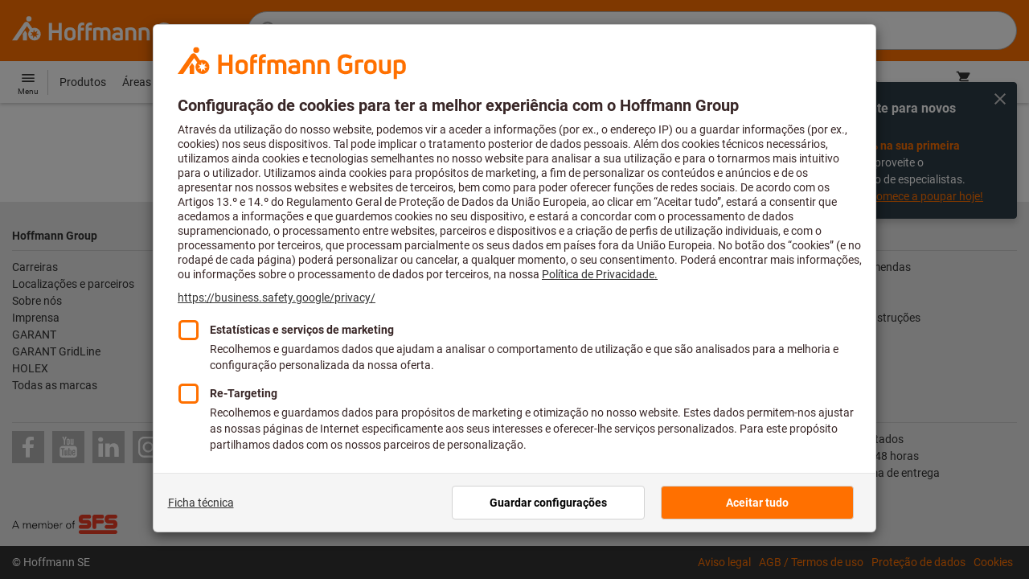

--- FILE ---
content_type: text/javascript
request_url: https://www.hoffmann-group.com/_ui/static/js-built/module/DirectAdd-82ff002038.js
body_size: 1080
content:
System.register(["./Observable.js","./FastProductSearch.js"],function(e){"use strict";var t,r,i,d,n,o,a,s;return{setters:[function(e){t=e.O},function(e){r=e.F,i=e.a,d=e.b,n=e.c,o=e.d,a=e.e,s=e.f}],execute:function(){const c=e("a","directadd-added");e("D",(e,u)=>{const{notify:l,addObserver:h,removeObserver:b}=t(),m=e.querySelector('[type="search"]'),A=r(m),v=e.querySelector(".fast-product-search__reset"),y=e.querySelector(".fast-product-search__quantity-select"),f=y.querySelector(".fast-product-search__code-field"),p=y.querySelector(".fast-product-search__quantity-selector input"),_=y.querySelector(`#${u}`),S=y.querySelector('.fast-product-search__quantity-select [type="submit"]'),q=e.querySelector('.fast-product-search__submit_orderform [type="submit"]'),g=e.querySelector(".fast-product-search__pdp-link"),E=e.querySelector(".fast-product-search__message--config"),O=e.querySelector(".fast-product-search__message--invalid"),k=e.querySelector(".fast-product-search__message--base-product-entered"),C=e.querySelector(".fast-product-search__message--filter"),D=e.querySelector(".fast-product-search__message--service"),F=e.querySelector(".fast-product-search__message--error"),L=e.querySelector(".fast-product-search__message--discontinued-product"),U=e.querySelector("#costCenterCode"),B=e.querySelector("#commentButton"),j=$("#commentTextarea"),x=()=>{E.setAttribute("hidden",""),g.setAttribute("hidden",""),A.clearErrorAnnotation(),f.value="",_.min=1,_.value=1,y.setAttribute("hidden",""),O.setAttribute("hidden",""),v.setAttribute("hidden",""),A.clearErrorAnnotation(),k.setAttribute("hidden",""),v.setAttribute("hidden",""),A.clearErrorAnnotation(),C.setAttribute("hidden",""),v.setAttribute("hidden",""),A.clearErrorAnnotation(),D.setAttribute("hidden",""),v.setAttribute("hidden",""),A.clearErrorAnnotation(),F.setAttribute("hidden",""),v.setAttribute("hidden",""),A.clearErrorAnnotation(),L.setAttribute("hidden",""),v.setAttribute("hidden",""),A.clearErrorAnnotation(),j.hide(),j.val("")},P=()=>{x(),S.disabled=!0,A.reset()},T=()=>{H("direct-buy-search-reset",""),P()},w=e=>{l({action:c,data:{elForm:y}}),P(),e.preventDefault()},I=()=>{y.addEventListener("submit",w),B&&B.addEventListener("click",Q),v.addEventListener("click",T),A.addObserver(async({action:e,data:t})=>{if(e===i){let e;x(),S.disabled=!1,$("#costCenterDirectBuyUpdate").length&&$.get({url:m.dataset.costCentersUrl,success:function(e){document.getElementById("costCenterDirectBuyUpdate").innerHTML=e}});try{e=await(c=t.partnerProductCode,$.ajax({url:m.dataset.stockCheckUrl,data:{productCode:c}}))}catch(t){console.error("Unable to check stocks because:",t),e=!1}t.configurable?(r=t.pdpLink,E.removeAttribute("hidden"),g.removeAttribute("hidden"),g.setAttribute("href",r)):t.isService?(D.removeAttribute("hidden"),v.removeAttribute("hidden"),A.annotateAsError()):t.hasFilter?(C.removeAttribute("hidden"),v.removeAttribute("hidden"),A.annotateAsError()):e?((e,t,r)=>{f.value=e,_.min=t,_.value=t,_.step=r,y.removeAttribute("hidden"),p.focus()})(t.partnerProductCode,t.minOrderQuantity,t.orderQuantityInterval):(L.removeAttribute("hidden"),v.removeAttribute("hidden"),A.annotateAsError())}else e===d?(x(),O.removeAttribute("hidden"),v.removeAttribute("hidden"),A.annotateAsError()):e===n?(x(),k.removeAttribute("hidden"),v.removeAttribute("hidden"),A.annotateAsError()):e===o?(x(),F.removeAttribute("hidden"),v.removeAttribute("hidden"),A.annotateAsError()):(e===a||e===s)&&x();var r,c}),null!==U&&U.addEventListener("change",()=>{H("direct-buy-cost-center-change","")})},Q=e=>{e.preventDefault(),j.is(":visible")?j.hide():j.show()};function H(e,t){$(document).trigger("ecommerce:tracking:interaction",{category:"cart",action:e,label:t})}return{init:()=>{A.init(),I(),e.removeAttribute("hidden")},addObserver:h,removeObserver:b,clearSearch:()=>{A.resetWithoutFocus()},setOrderFormDisabledTo:function(e){q.disabled=e},isOrderFormSubmitDisabled:function(){return!!q.disabled}}})}}});
//# sourceMappingURL=DirectAdd.js.map
